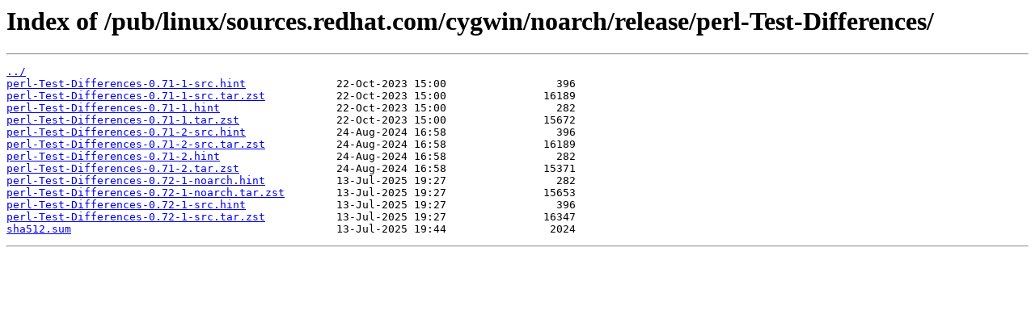

--- FILE ---
content_type: text/html
request_url: https://ftp.gwdg.de/pub/linux/sources.redhat.com/cygwin/noarch/release/perl-Test-Differences/
body_size: 2120
content:
<html>
<head><title>Index of /pub/linux/sources.redhat.com/cygwin/noarch/release/perl-Test-Differences/</title></head>
<body>
<h1>Index of /pub/linux/sources.redhat.com/cygwin/noarch/release/perl-Test-Differences/</h1><hr><pre><a href="../">../</a>
<a href="perl-Test-Differences-0.71-1-src.hint">perl-Test-Differences-0.71-1-src.hint</a>              22-Oct-2023 15:00                 396
<a href="perl-Test-Differences-0.71-1-src.tar.zst">perl-Test-Differences-0.71-1-src.tar.zst</a>           22-Oct-2023 15:00               16189
<a href="perl-Test-Differences-0.71-1.hint">perl-Test-Differences-0.71-1.hint</a>                  22-Oct-2023 15:00                 282
<a href="perl-Test-Differences-0.71-1.tar.zst">perl-Test-Differences-0.71-1.tar.zst</a>               22-Oct-2023 15:00               15672
<a href="perl-Test-Differences-0.71-2-src.hint">perl-Test-Differences-0.71-2-src.hint</a>              24-Aug-2024 16:58                 396
<a href="perl-Test-Differences-0.71-2-src.tar.zst">perl-Test-Differences-0.71-2-src.tar.zst</a>           24-Aug-2024 16:58               16189
<a href="perl-Test-Differences-0.71-2.hint">perl-Test-Differences-0.71-2.hint</a>                  24-Aug-2024 16:58                 282
<a href="perl-Test-Differences-0.71-2.tar.zst">perl-Test-Differences-0.71-2.tar.zst</a>               24-Aug-2024 16:58               15371
<a href="perl-Test-Differences-0.72-1-noarch.hint">perl-Test-Differences-0.72-1-noarch.hint</a>           13-Jul-2025 19:27                 282
<a href="perl-Test-Differences-0.72-1-noarch.tar.zst">perl-Test-Differences-0.72-1-noarch.tar.zst</a>        13-Jul-2025 19:27               15653
<a href="perl-Test-Differences-0.72-1-src.hint">perl-Test-Differences-0.72-1-src.hint</a>              13-Jul-2025 19:27                 396
<a href="perl-Test-Differences-0.72-1-src.tar.zst">perl-Test-Differences-0.72-1-src.tar.zst</a>           13-Jul-2025 19:27               16347
<a href="sha512.sum">sha512.sum</a>                                         13-Jul-2025 19:44                2024
</pre><hr></body>
</html>
